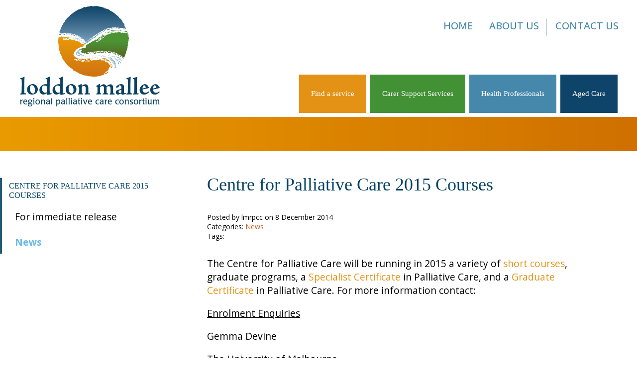

--- FILE ---
content_type: text/css
request_url: https://www.lmrpcc.org.au/wp-content/themes/lmrpcc/style.css?ver=1644295242
body_size: 6685
content:
/*
Theme Name: lmrpcc
Description: Nice theme. 
Author: Nathan
Author URI: http://www.greengraphics.com.au/
Version: 1.5.6
License: GNU General Public License v2 or later
License URI: http://www.gnu.org/licenses/gpl-2.0.html
Tags: left-sidebar, fluid-layout, responsive-layout, two-columns
Text Domain: ggstyle
*/

/******************************************************************************/

/*!     INDEX:                                                                */
/*!         i - Resets, Imports, Utilities, Misc                              */
/*!        ii - Customize plugins                                             */
/*!       iii - Body                                                          */
/*!      iiii - Fonts                                                         */

/*!     STRUCTURE:                                                            */
/*!         1. - Head                                                         */
/*!         2. - Main                                                         */
/*!         3. - Content                                                      */
/*!         4. - Sidebar                                                      */
/*!         5. - Footer                                                       */
/*!         6. - Responsive                                                   */
/*!         7. - Front Page                                                   */

/******************************************************************************/

/******************************************************************************/

/*!     i - Imports, Resets, Utilities, Misc                                  */

/******************************************************************************/

/* Normalize 4.0.0 */
html {
	font-family: sans-serif;
	-ms-text-size-adjust: 100%;
	-webkit-text-size-adjust: 100%;
}
body {
	margin: 0;
}
article,
aside,
details,
figcaption,
figure,
footer,
header,
main,
menu,
nav,
section,
summary {
	display: block;
}
audio,
canvas,
progress,
video {
	display: inline-block;
}
audio:not([controls]) {
	display: none;
	height: 0;
}
progress {
	vertical-align: baseline;
}
template,
[hidden] {
	display: none;
}
a {
	background-color: transparent;
}
a:active,
a:hover {
	outline-width: 0;
}
abbr[title] {
	border-bottom: none;
	text-decoration: underline;
	-webkit-text-decoration: underline dotted;
	text-decoration: underline dotted;
}
b,
strong {
	font-weight: inherit;
}
b,
strong {
	font-weight: bolder;
}
dfn {
	font-style: italic;
}
h1 {
	font-size: 2em;
	margin: 0.67em 0;
}
mark {
	background-color: #ff0;
	color: #000;
}
small {
	font-size: 80%;
}
sub,
sup {
	font-size: 75%;
	line-height: 0;
	position: relative;
	vertical-align: baseline;
}
sub {
	bottom: -0.25em;
}
sup {
	top: -0.5em;
}
img {
	border-style: none;
}
svg:not(:root) {
	overflow: hidden;
}
code,
kbd,
pre,
samp {
	font-family: monospace, monospace;
	font-size: 1em;
}
figure {
	margin: 1em 40px;
}
hr {
	box-sizing: content-box;
	height: 0;
	overflow: visible;
}
button,
input,
select,
textarea {
	font: inherit;
	margin: 0;
}
optgroup {
	font-weight: bold;
}
button,
input,
select {
	overflow: visible;
}
button,
select {
	text-transform: none;
}
button,
[type="button"],
[type="reset"],
[type="submit"] {
	cursor: pointer;
}
[disabled] {
	cursor: default;
}
button,
html [type="button"],
[type="reset"],
[type="submit"] {
	-webkit-appearance: button;
}
button::-moz-focus-inner,
input::-moz-focus-inner {
	border: 0;
	padding: 0;
}
button:-moz-focusring,
input:-moz-focusring {
	outline: 1px dotted ButtonText;
}
fieldset {
	border: 1px solid #c0c0c0;
	margin: 0 2px;
	padding: 0.35em 0.625em 0.75em;
}
legend {
	box-sizing: border-box;
	color: inherit;
	display: table;
	max-width: 100%;
	padding: 0;
	white-space: normal;
}
textarea {
	overflow: auto;
}
[type="checkbox"],
[type="radio"] {
	box-sizing: border-box;
	padding: 0;
}
[type="number"]::-webkit-inner-spin-button,
[type="number"]::-webkit-outer-spin-button {
	height: auto;
}
[type="search"] {
	-webkit-appearance: textfield;
}
[type="search"]::-webkit-search-cancel-button,
[type="search"]::-webkit-search-decoration {
	-webkit-appearance: none;
}

/* Custom Resets */
* {
	box-sizing: border-box;
	margin: 0;
	padding: 0;
}
path {
	box-sizing: content-box;
}
p {
	margin: 0 0 1em 0;
	word-wrap: initial;
	word-break: break-word;
}

p.empty,
p:empty {
	line-height: 0;
	margin: 0;
	padding: 0;
}
a {
	word-wrap: initial;
	word-break: break-word;
}
ul,
ol {
	margin: 16px 0;
	padding: 0 0 0 24px;
}
li,
dt,
dd {
	margin: 0 0 0.8em 0;
}
h1,
h2,
h3,
h4,
h5,
h6 {
	line-height: 1.2;
	margin: 0 0 16px;
}
sub,
sup {
	line-height: 1.2;
}
dt {
	clear: left;
	float: left;
	font-weight: 700;
	max-width: 65px;
	width: 20%;
}
dd {
	float: left;
	width: 80%;
}
:active,
:focus {
	outline: none;
}
img {
	border: none;
	height: auto;
	-ms-interpolation-mode: bicubic;
	max-width: 100%;
}
iframe {
	max-width: 100%;
}
svg {
	width: 100%;
}

/* Wordpress Defaults */
.alignnone {
	margin: 5px 20px 20px 0;
}
.aligncenter,
div.aligncenter {
	display: block;
	margin-right: auto;
	margin-left: auto;
	text-align: center;
}
.alignright {
	float: right;
	margin: 5px 0 20px 20px;
}
.alignleft {
	float: left;
	margin: 5px 20px 20px 0;
}
a img.alignright {
	float: right;
	margin: 5px 0 20px 20px;
}
a img.alignnone {
	margin: 5px 20px 20px 0;
}
a img.alignleft {
	float: left;
	margin: 5px 20px 20px 0;
}
a img.aligncenter {
	display: block;
	margin-left: auto;
	margin-right: auto;
}
.wp-caption {
	border: none;
	padding: 10px;
	margin: 0 0 30px 0;
}
.wp-caption-text {
	font-size: 90%;
	color: #333;
	font-style: italic;
	margin: 10px 0;
}
.wp-caption.alignnone {
	margin: 5px 20px 20px 0;
}
.wp-caption.alignleft {
	margin: 5px 20px 20px 0;
}
.wp-caption.alignright {
	margin: 5px 0 20px 20px;
}
.wp-caption img {
	border: 0 none;
	height: auto;
	margin: 0;
	max-width: 98.5%;
	padding: 0;
	width: auto;
}
.wp-caption p.wp-caption-text {
	font-size: 11px;
	margin: 0;
	padding: 0 4px 5px;
}
.screen-reader-text {
	clip: rect(1px, 1px, 1px, 1px);
	position: absolute !important;
	height: 1px;
	width: 1px;
	overflow: hidden;
}
.screen-reader-text:focus {
	background-color: #f1f1f1;
	border-radius: 3px;
	box-shadow: 0 0 2px 2px rgba(0, 0, 0, 0.6);
	clip: auto !important;
	color: #21759b;
	display: block;
	font-size: 14px;
	font-size: 0.875rem;
	font-weight: bold;
	height: auto;
	left: 5px;
	line-height: normal;
	padding: 15px 23px 14px;
	text-decoration: none;
	top: 5px;
	width: auto;
	z-index: 100000;
}
.sticky,
.bypostauthor,
.gallery-caption {
	font-size: 12px;
	font-weight: 700;
}

/* Basic form styling */
input,
textarea {
	border: 1px solid black;
	border-radius: 3px;
	color: black;
	font-size: 14px;
	padding: 8px 14px;
}
input:focus,
input:active,
textarea:focus,
textarea:active {
	border-color: #379d37;
}
input[type="submit"] {
	background: #225975;
	box-shadow: 0px 0px 2px rgba(0, 0, 0, 0.3);
	color: white;
	cursor: pointer;
	font-size: 12px;
	padding: 4px 6px;
	transition: background 0.3s ease;
}
input[type="submit"]:hover {
	background: #225975;
	color: white;
	text-decoration: none;
	text-shadow: 0 0 5px black;
}

.main .gform_wrapper input[type="email"],
.main .gform_wrapper input[type="number"],
.main .gform_wrapper input[type="password"],
.main .gform_wrapper input[type="tel"],
.main .gform_wrapper input[type="text"],
.main .gform_wrapper input[type="url"],
.main .gform_wrapper textarea {
	font-size: 14px;
	padding: 6px 8px;
}

/* Placeholders */
::-webkit-input-placeholder {
	/* WebKit, Blink, Edge */
	color: #6d6d6d;
}
:-moz-placeholder {
	/* Mozilla Firefox 4 to 18 */
	color: #6d6d6d;
	opacity: 1;
}
::-moz-placeholder {
	/* Mozilla Firefox 19+ */
	color: #6d6d6d;
	opacity: 1;
}
:-ms-input-placeholder {
	/* Internet Explorer 10-11 */
	color: #6d6d6d;
}

/* Tables */
table {
	border-left: 1px solid #efefef;
	border-top: 1px solid #efefef;
	border-spacing: 0;
	font-size: 90%;
}

tr {
}
tr:nth-of-type(odd) {
	background: #f1f2f3;
}

td {
	border-right: 1px solid #efefef;
	border-bottom: 1px solid #efefef;
	padding: 4px 8px;
}

thead td {
	background: #cd5d1c;
	color: white;
	font-weight: 700;
	text-align: right;
}

.container {
	margin: 0 auto;
	max-width: 1450px;
	position: relative;
}

header.top .container {
	padding: 0 32px 8px;
}

.container:before,
.container:after {
	clear: both;
	content: "";
	display: table;
}

.search-form {
	background-color: rgba(255, 255, 255, 0.5);
	border: 1px solid rgba(0, 0, 0, 0.3);
	border-radius: 16px;
	margin: 16px 0;
	max-width: 600px;
	position: relative;
	/* width: 48%; */
	display: flex;
}

.search-form label {
	order: 2;
	flex: 1 auto;
}

.search-form input {
	background: none;
	border: none;
	border-radius: 0;
	cursor: text;
	/* height: 35px; */
	vertical-align: top;
}
.search-form input::-webkit-input-placeholder {
	font-weight: 700;
}

.search-form .search-field {
	/* min-width: 236px; */
}

.search-form .search-submit {
	border: none;
	background: none;
	box-shadow: none;
	cursor: pointer;
	order: 1;
	width: 2rem;
	line-height: 1;
	margin-left: 1rem;
	margin-top: 3px;
	flex: 0 0 auto;
}
.search-form .search-submit:hover {
	background: none;
}

.search-form .search-submit svg {
	height: 1rem;
}

@media (min-width: 680px) {
	.search-form {
		width: 27%;
	}
}

.sr-only {
	border: 0 !important;
	clip: rect(1px, 1px, 1px, 1px) !important; /* 1 */
	-webkit-clip-path: inset(50%) !important;
	clip-path: inset(50%) !important; /* 2 */
	height: 1px !important;
	margin: -1px !important;
	overflow: hidden !important;
	padding: 0 !important;
	position: absolute !important;
	width: 1px !important;
	white-space: nowrap !important; /* 3 */
}

/*
	Use in conjunction with .sr-only to only display content when it's focused.
	@note Useful for skip links 
	@see http://www.w3.org/TR/2013/NOTE-WCAG20-TECHS-20130905/G1
	@note Based on a HTML5 Boilerplate technique, included in Bootstrap
	@note Fixed a bug with position: static on iOS 10.0.2 + VoiceOver
		@author Sylvain Pigeard
		@see https://github.com/twbs/bootstrap/issues/20732
*/
.sr-only-focusable:focus,
.sr-only-focusable:active {
	clip: auto !important;
	-webkit-clip-path: none !important;
	clip-path: none !important;
	height: auto !important;
	margin: auto !important;
	overflow: visible !important;
	width: auto !important;
	white-space: normal !important;
}

/******************************************************************************/

/*!     ii - Customize plugins                                                */

/******************************************************************************/

/******************************************************************************/

/*!     iii - Body                                                            */

/******************************************************************************/

body {
	background: white;
	color: black;
	font-family: 'Open Sans', sans-serif;
	font-style: normal;
	font-size: 1.2rem;
	font-weight: 400;
	margin: 0;
}

body.logged-in {
	padding-top: 32px;
}
@media (max-width: 768px) {
	body.logged-in {
		padding-top: 46px;
	}
}

/******************************************************************************/

/*!    iiii - Fonts                                                           */

/******************************************************************************/

h1,
h2,
h3,
h4,
h5 {
	font-family: 'Noto Serif', serif;
}

h1 {
	color: #004366;
	font-size: 36px;
	font-weight: 400;
	margin: 0 0 34px;
}
h2,
h2 a {
	color: #004366;
	font-size: 28px;
	font-weight: 400;
}
h3, h3 a {
	color: #004366;
	font-size: 24px;
	font-weight: 400;
}
h4 {
	color: #4588ac;
	font-size: 19px;
	font-weight: 400;
}


h1 a,
h2 a,
h3 a,
h4 a,
h5 a,
h6 a {
	text-decoration: none;
}

a {
	color: #e49215;
	text-decoration: none;
}
a:hover {
	color: #d07200;
	text-decoration: none;
}

.quote {
	font-size: 1.4em;
	color: #4588ac;
	font-family: 'Noto Serif', serif;
	font-style: italic;
	margin-bottom: 0;
	text-align: left;
}

.attribution {
	text-align: right;
	font-size: 90%;
	color: #575757;
	margin-bottom: 30px;
} 

hr {
	margin: 32px 0px;
}

.notes {
	font-size: 14px;
}

/* Local Links */

.localLink-list {
	list-style-type: none;
	margin-top: 0;
	padding: 0;
}

.localLink {
	display: block;
	font-size: 16px;
	font-weight: 400;
	padding: 0 0 0 16px;
	position: relative;
	text-decoration: none;
}
.localLink:before {
	content: "\25BC";
	display: block;
	font-size: 14px;
	position: absolute;
	top: 2px;
	left: 0;
}

/******************************************************************************/

/*!     STRUCTURE START                                                       */

/*!     1. - Head                                                             */

/******************************************************************************/

.top-bar {
}

.top > .container {
	display: flex;
	align-items: center;
	padding: 1rem;
}

.siteTitle {
	max-width: 460px;
	margin: 0;
	width: 35%;
}

@media (min-width: 768px) {
	.top > .container {
		align-items: flex-end;
		padding: 1rem 1rem;
	}
}

@media (min-width: 1120px) {
	.top > .container {
		padding: 1rem 0 8px 0;
	}
}

.logo {
	display: block;
}

.logo__img {
	display: block;
	max-width: 300px;
}

.mobileToggle {
	display: none;
	position: relative;
	float: right;
	width: 30px;
	height: 24px;
	z-index: 4;
	perspective: 80px;
}
.mobileToggle-inner,
.mobileToggle-inner:after,
.mobileToggle-inner:before {
	background: black;
}
.mobileToggle-inner {
	transition: transform 0.2s cubic-bezier(0.645, 0.045, 0.355, 1),
		background-color 0s 0.1s cubic-bezier(0.645, 0.045, 0.355, 1);
}
.mobileToggle-inner,
.mobileToggle-inner:after,
.mobileToggle-inner:before {
	position: absolute;
	width: 30px;
	height: 4px;
	transition-timing-function: ease;
	transition-duration: 0.15s;
	transition-property: transform;
	border-radius: 4px;
}
.mobileToggle-inner {
	top: 50%;
	display: block;
	margin-top: -2px;
}
.mobileToggle-inner:after,
.mobileToggle-inner:before {
	display: block;
	content: "";
}
.mobileToggle-inner:before {
	top: -10px;
}
.mobileToggle-inner:after {
	bottom: -10px;
}
.mobileToggle-active .mobileToggle-inner {
	transform: rotateX(-180deg);
	background: transparent;
}
.mobileToggle-active .mobileToggle-inner:before {
	transform: translate3d(0, 10px, 0) rotate(45deg);
}
.mobileToggle-active .mobileToggle-inner:after {
	transform: translate3d(0, -10px, 0) rotate(-45deg);
}

/* ! Top menu */

.top-menu {
	position: absolute;
	right: 20px;
	top: 30px;
	z-index: 2;
}

.top-menu .menu {
	display: flex;
	justify-content: center;
	max-width: 1800px;
}

.top-menu li {
	border-right: 1px solid white;
	margin: 8px 0;
}

.top-menu li:last-child {
	border-right: none;
}

.top-menu li a {
	font-family: 'Open Sans', sans-serif;
	color: #4588ac;
	padding: 0 14px 8px;
	font-size: 20px;
	font-weight: 500;
	border-right: 1px solid #4588ac;
	text-transform: uppercase;
}

.top-menu li a:hover {
	color: #d37700;
}

.top-menu li:last-child a {
	border-right: none;
}

@media (min-width: 680px) {
	.top-menu .menu {
		display: flex;
		justify-content: flex-end;
	}
}

.topMenu {
	margin-left: auto;
	position: relative;
	margin-right: 4px;
}

.menu > ul,
nav > .menu {
	list-style-type: none;
	margin: 0 auto;
	max-width: 960px;
	padding: 0;
}

.page_item,
.menu-item {
	display: inline-block;
	margin: 0;
	position: relative;
}

.page_item a,
.menu-item a {
	font-family: 'Noto Serif', serif;
	color: white;
	display: block;
	font-size: 1em;
	margin-right: 3px;
	font-weight: 400;
	padding: 12px;
	text-decoration: none;
}

/* .page_item:hover > a,
.menu-item:hover > a,
.current_page_item > a,
.current-menu-item > a,
.current-page-ancestor > a,
.current_page_parent > a {
	color: #e49215;
} */

/* Submenu */
.topMenu ul ul {
	background: white;
	box-shadow: 4px 4px 5px rgba(0, 0, 0, 0.2);
	display: none;
	margin: 0;
	padding: 4px;
	position: absolute;
	top: 100%;
	right: 0;
	width: 290px;
	z-index: 999;
}

.menu-item ul.sub-menu a {
	color: #363636;
	font-size: 16px;
}
.topMenu li:hover > ul {
	display: block;
}

.topMenu ul ul li {
	display: block;
	margin: 0;
}

.topMenu ul ul a {
	border-left: 3px solid transparent;
	font-size: 16px;
	font-weight: 400;
	padding: 7px 12px;
	text-transform: none;
}

.topMenu ul ul .page_item:hover > a,
.topMenu ul ul .menu-item:hover > a,
.topMenu ul ul .current_page_item > a,
.topMenu ul ul .current-menu-item > a,
.topMenu ul ul .current-page-ancestor > a {
	/* border-left: 3px solid #cd5d1c; */
	color: #cd5d1c;
	color: white;
	text-decoration: none;
	background-color: #e49409;
}

.topMenu > ul > li > a {
	background-color: #0e446a;
	color: white;
	padding: 30px 24px;
	transition: background 0.3s ease;
}

.topMenu > ul > li#menu-item-1821 > a {
	background-color: #e49215;
}

.topMenu > ul > li#menu-item-1822 > a {
	background-color: #429135;
}

.topMenu > ul > li#menu-item-1823 > a {
	background-color: #4588ac;
}

.topMenu > ul > li > a:hover {
	color: white;
	background-color: #cf7100 !important;
}

.banner .container {
	display: flex;
	justify-content: flex-end;
}

.banner .search-form {
	border: none;
}

.banner .search-form input {
	color: white;
}
.banner .search-form input::-webkit-input-placeholder {
	color: white;
}
.banner .search-form .search-submit svg {
	fill: white;
}

.banner {
	overflow: hidden;
	height: 69px;
	position: relative;
	background: linear-gradient(to right, #e99a00, #cf7000);
}

.banner-img {
	display: block;
	max-width: none;
}

.banner-img-left {
	float: left;
}
.banner-img-right {
	float: right;
}
.banner-img-centre {
	position: relative;
	left: 50%;
}

.banner-text {
	color: white;
	font-family: 'Noto Serif', serif;
	font-size: 60px;
	margin: auto;
	max-width: 1080px;
	position: absolute;
	left: 0;
	right: 0;
	bottom: 64px;
	text-shadow: 1px 1px 16px rgba(0, 0, 0, 0.75);
}
.banner-text span {
	display: block;
}

.banner-textHighlight {
	color: #23bbe8;
	font-weight: 400;
}

/******************************************************************************/

/*!     3. - Content                                                          */

/******************************************************************************/

.main {
	padding: 46px 0;
	position: relative;
}
.main--what-we-do {
	padding: 0 0 46px;
}
.main--news {
	background: #d8ecfa;
}
.main--news h1 {
	color: #225975;
}

.content {
	float: left;
	padding: 0 3% 0 32px;
	width: 67%;
	min-height: 400px;
}
.content-full {
	float: none;
	padding: 0;
	width: 100%;
}

.postDetails {
	font-size: 14px;
	font-weight: 400;
	margin: 0 0 32px;
}

.postDetails a {
	color: #cd5d1c;
}

.postImg {
}

.postImg-caption {
	display: block;
	font-size: 14px;
	font-weight: 400;
	margin: 0 0 32px;
}

.post {
	float: left;
	margin-right: 32px;
	width: 50%;
	width: calc(50% - 32px);
}

.post-imgLink,
.post-img {
	display: block;
	width: 100%;
}

.post-content {
	padding: 16px;
	position: relative;
}

.post-title {
	color: #225975;
	font-size: 17px;
}

.post-details {
	background: rgba(255, 255, 255, 0.65);
	font-size: 14px;
	font-weight: 600;
	padding: 8px 16px;
	position: absolute;
	bottom: 100%;
	left: 0;
	right: 0;
	z-index: 1;
}
.post-cats {
	font-size: 14px;
	font-weight: 400;
}
.post-tags {
	font-size: 14px;
	font-weight: 400;
	margin: 0 0 16px;
}
.post-cats a,
.post-tags a {
	color: #cd5d1c;
}

.sidebar {
	float: left;
	padding: 8px 0 32px 0;
	width: 30%;
}

a.quicklink {
	display: block;
	padding: 12px 16px;
	margin-bottom: 14px;
	width: 100%;
	background-color: #e7a72b;
	color: white;
	transition: 0.3s ease;
	border: 2px solid #e7a72b;
}

a.quicklink:nth-of-type(even) {
	background-color: #de8800;
	border: 2px solid #de8800;
}

a.quicklink:hover {
	background-color: #cf7000;
	color: white;
	text-decoration: none;
	-webkit-box-shadow: 3px 3px 5px 3px rgba(74, 74, 74, 0.24);
	box-shadow: 3px 3px 5px 3px rgba(74, 74, 74, 0.24);
	border: 2px solid white;
}

a.quicklink.annualreports {
	font-family: 'Noto Serif', serif;
	font-size: 1.8em;
	text-align: center;
	vertical-align: middle;
	display: inline-block;
	width: 160px;
	height: 200px;
	margin-right: 20px;
}

a.quicklink.docs {
	font-family: 'Noto Serif', serif;
	font-size: 1.3em;
	text-align: center;
	vertical-align: middle;
	display: inline-block;
	width: 100%;
	height: auto;
}

.guide {
	position: relative;
}

.guide__img {
	display: block;
	width: 100%;
}

.btn {
	background: #225975;
	color: white;
	display: inline-block;
	font-size: 15px;
	font-weight: 400;
	padding: 10px 30px 8px 20px;
	position: relative;
	text-decoration: none;
	text-transform: uppercase;
}
.btn:after {
	border-color: transparent transparent transparent white;
	border-style: solid;
	border-width: 6px;
	content: "";
	position: absolute;
	right: 4px;
	top: 50%;
	transform: translateY(-50%);
	z-index: 1;
}
.btn:hover {
	background: #a3262e;
	color: white;
	text-decoration: none;
}
.btn > input {
	background: transparent;
	border: none;
	box-shadow: none;
	color: white;
	font-size: 15px;
	margin: -10px -30px -8px -20px;
	padding: 10px 30px 8px 20px;
	text-transform: uppercase;
	-webkit-appearance: none;
}
.btn:hover > input {
	background: #a3262e;
}

.btn--orange {
	background: #cd5d1c;
}

.btn--guide {
	background: #cd5d1c;
	font-size: 17px;
	padding: 16px 32px;
	position: absolute;
	top: 16px;
	right: 10px;
	left: 10px;
	text-align: center;
	text-transform: none;
}
.btn--guide span {
	display: block;
	font-weight: 600;
	text-transform: uppercase;
}

.sectionTitle {
	font-family: 'Noto Serif', serif;
	font-size: 26px;
	font-weight: 400;
}

.box {
	margin: 0 0 32px;
	width: 30%;
}

.box__link {
	display: block;
}

.box__img {
	display: block;
	width: 100%;
}

.box__title,
.box__title a {
	color: #225975;
	font-size: 17px;
}

.box__content {
	background: white;
	padding: 16px;
	position: relative;
}
.search .box__content {
	background: #efefef;
}

.box__content .btn {
	margin-top: 16px;
}

.box__date {
	background: rgba(255, 255, 255, 0.65);
	font-size: 14px;
	font-weight: 600;
	padding: 8px 16px;
	position: absolute;
	bottom: 100%;
	left: 0;
	right: 0;
	z-index: 1;
}

.box__excerpt {
	font-size: 15px;
}

.sub-box-overlay {
	background: rgba(255, 255, 255, 0.5);
	display: none;
	position: fixed;
	top: 0;
	right: 0;
	bottom: 0;
	left: 0;
	z-index: 999;
}

.subsubscribe {
	background: #efc69e;
	margin: 0 0 16px;
	padding: 28px;
	position: relative;
	top: 0%;
	left: 0%;
	transform: translate3d(0%, 0%, 0);
	transition: all 0.3s ease-in-out;
}
.subscribe-pop {
	background: white;
	border: 2px solid #cd5d1c;
	box-shadow: 8px 8px 12px 0 rgba(0, 0, 0, 0.65);
	font-size: 15px;
	font-weight: 400;
	padding: 36px 64px;
	position: absolute;
	top: 50%;
	left: 50%;
	transform: translateX(-50%) translateY(-50%);
	-webkit-font-smoothing: subpixel-antialiased;
}
.subscribe-pop:before,
.subscribe-pop:after {
	clear: both;
	content: "";
	display: table;
}

.subscribe-title {
	color: #cd5d1c;
	font-size: 26px;
}

.subscribe-text {
	font-size: 15px;
}

.subscribe-link-dummy {
}
.subscribe-link {
	float: right;
}

.subscribe-close {
	font-size: 16px;
	position: absolute;
	top: 8px;
	right: 8px;
	cursor: pointer;
	text-align: center;
	height: 20px;
	width: 20px;
}

.indicates-required {
	color: #cd5d1c;
	float: right;
	margin: -16px 0 16px;
}

.mc-field-group {
	position: relative;
}
.mc-field-group:before,
.mc-field-group:after {
	clear: both;
	content: "";
	display: table;
}
.mc-field-group label {
	float: left;
	margin: 0 0 16px;
	padding: 6px 0;
	width: 30%;
}
.mc-field-group input {
	border: 1px solid #cd5d1c;
	border-radius: 0;
	float: left;
	margin: 0 0 16px;
	width: 70%;
}

.subscribe-list {
	list-style-type: none;
	margin: 0;
	padding: 0;
}
.subscribe-list label {
	padding: 0;
	width: 90%;
}
.subscribe-list input {
	margin-top: 3px;
	width: 10%;
}

.subscribe #mc_embed_signup div.mce_inline_error {
	background: #cd5d1c;
	color: white;
	font-size: 15px;
	font-weight: 400;
	margin: 0;
	padding: 10px 0 0 64px;
	position: absolute;
	top: -6px;
	right: -64px;
	bottom: 10px;
	left: -64px;
	text-align: center;
	z-index: -1;
}

.response {
	color: #cd5d1c;
	margin: 0 0 16px;
}

.flex {
	display: flex;
	justify-content: space-between;
	flex-wrap: wrap;
}

.members {
	list-style-type: none;
	margin: 0;
	padding: 0;
}
.members:before,
.members:after {
	clear: both;
	content: "";
	display: table;
}

.members-item {
	float: left;
	margin: 0;
	padding: 3px;
}

.members-link {
	display: -moz-flex;
	display: flex;
	height: 150px;
	width: 150px;
	-moz-justify-content: center;
	justify-content: center;
	-moz-align-items: center;
	align-items: center;
}

.members-img {
	display: block;
}

.paginate {
	clear: both;
	padding: 16px 0;
	text-align: center;
	width: 100%;
}

.page-numbers {
	background: #efefef;
	border-radius: 4px;
	display: inline-block;
	margin: 0 2px;
	padding: 4px 8px;
}

.current,
.next,
.prev {
	background: white;
}

.subpages {
	border-left: 4px solid #225975;
	margin: 0 0 40px;
	padding: 6px 14px;
}

.subpages-title,
.subpages-title a {
	font-size: 16px;
	font-weight: 400;
	text-transform: uppercase;
}

.subpages-list {
	list-style-type: none;
	margin: 0;
	padding: 0;
}

.subpages-item {
	border-left: 4px solid transparent;
	margin: 0 0 16px;
	position: relative;
}
.subpages-item:last-child {
	margin: 0;
}

.subpages-item--current {
	/* border-left-color: #cd5d1c; */
}

.subpages-item--postIsIn {
	/* border-left-color: #6dbae6; */
}

.subpages-item .subpages-item--current {
	border-left-color: white;
}

.subpages-link {
	color: black;
	display: block;
	padding: 4px 8px;
	text-decoration: none;
}
.subpages-link:hover {
	color: #cd5d1c;
	text-decoration: none;
}

.subpages-item--postIsIn > .subpages-link {
	color: #6dbae6;
	font-weight: 600;
}

.subpages-item--current > .subpages-link {
	color: #cd5d1c;
	font-weight: 600;
}

.subpages-item--hasChildren > .subpages-link {
	position: relative;
}
/*
            .subpages-item--hasChildren > .subpages-link:after {
                border-color: transparent transparent transparent #225975;
                border-style: solid;
                border-width: 6px;
                content: '';
                display: inline-block;
                margin: 0 0 0 6px;
            }
            .subpages-item--current.subpages-item--hasChildren > .subpages-link:after {
                border-color: #cd5d1c transparent transparent transparent;
                vertical-align: middle;
            }
*/

.subpages-item .subpages-item {
	margin-bottom: 0;
}

.resources {
}

.resources-item {
}

.resources-head {
	background: #d8ecfa;
	cursor: pointer;
	padding: 8px 28px;
	position: relative;
	font-weight: 400;
}
.resources-head:hover {
	background: #225975;
	color: white;
}
.resources-head--active {
	background: #cd5d1c;
	color: white;
	font-weight: 400;
}

.resources-head:after {
	border-color: transparent #225975 transparent transparent;
	border-style: solid;
	border-width: 8px;
	content: "";
	display: block;
	position: absolute;
	text-align: center;
	transform: translateY(-50%);
	top: 50%;
	right: 16px;
}
.resources-head:hover:after {
	border-color: transparent white transparent transparent;
}

.resources-head--active:after,
.resources-head--active:hover:after {
	border-color: white transparent transparent transparent;
	margin-top: 6px;
	right: 10px;
}

/* Hidden ready for js to show/hide */
.resources-content {
	display: none;
}

.resources-subItem {
	border-bottom: 1px solid #999;
	padding: 20px 28px 4px;
}
.resources-subItem:last-child {
	border-bottom: none;
}

.resources-subItem a {
	color: #cd5d1c;
}

.footer {
	background: linear-gradient(to right, #e99a00, #cf7000);
	color: white;
	font-size: 16px;
	padding: 48px 16px;
	text-shadow: 1px 1px 0 rgba(0, 0, 0, 0.43);
}
.footer:before,
.footer:after {
	clear: both;
	content: " ";
	display: table;
}

.footer .alignleft {
	margin-right: 32px;
}

.footer a {
	color: white;
	text-decoration: none;
}
.footer a:hover {
	color: white;
	text-decoration: underline;
}

.scrollToTop {
	background: #a3262e;
	border-radius: 4px;
	color: white;
	cursor: pointer;
	display: block;
	padding: 4px;
	position: fixed;
	bottom: 16px;
	right: 16px;
	text-align: center;
	text-decoration: none;
	height: 32px;
	width: 32px;
}
.scrollToTop:hover {
	background: #cd5d1c;
	color: white;
}

.wsp-container li.page-item-2 {
	display: block;
}

.wsp-container ul {
	margin: 0 0 20px 0;
}

.block-slider {
	padding-top: 0 !important;
}

.block-slider .slide {
	height: auto !important;
}

/******************************************************************************/

/*!     6. - Responsive                                                       */

/******************************************************************************/

/* hide home and about us and contact from main menu */

@media (min-width: 1000px) {
	
	.topMenu > ul > li#menu-item-1866, .topMenu > ul > li#menu-item-1867, .topMenu > ul > li#menu-item-1868 {
	display: none;
}
}

@media screen and (max-width: 1000px) {
	.top-menu {display: none;}
	
	.content, .sidebar {
		float: none;
		width: 100%;
	}
}

@media (max-width: 1400px) {
	
	.page_item a, .menu-item a {
		font-size: 15px;
	}
	}

@media (max-width: 1148px) {
	.container,
	.banner-text {
		padding: 0 32px;
	}
	
	.logo__img {
		max-width: 220px;
	}
	
	.topMenu > ul > li > a {
		padding: 24px 14px;
	}
}

@media (max-width: 970px) {
	.banner-text {
		font-size: 46px;
	}
	
	.logo__img {
		max-width: 100%;
	}
	
}

@media (max-width: 768px) {
	.container,
	.banner-text {
		padding: 0 32px;
	}

	.siteTitle {
		width: auto;
	}

	.topMenu {
		padding: 14px 0;
	}

	.mobileToggle {
		display: block;
	}

	.topMenu-menu {
		/* background: white; */
		display: none;
		padding: 8px;
		position: absolute;
		top: 100%;
		right: 0;
		width: 220px;
		z-index: 10;
	}
	.topMenu-menu-active {
		display: block;
	}

	.menu-item {
		display: block;
		margin-bottom: 4px;
	}

	.topMenu li:hover > ul {
		display: none;
	}

	body:not(.home) .banner {
		max-height: 275px;
	}
	.home .banner {
		max-height: 450px;
	}

	.banner-text {
		font-size: 36px;
	}

	.content {
		float: none;
		padding: 0;
		margin-bottom: 32px;
		order: 1;
		width: 100%;
	}

	.sidebar {
		float: none;
		margin: 0;
		order: 2;
		width: auto;
	}

	body:not(.home) .main .container {
		display: flex;
		flex-wrap: wrap;
	}

	.home .content {
		float: left;
		padding: 0 16px 0 0;
		width: 52%;
	}

	.home .sidebar {
		float: right;
		width: 48%;
	}

	.flex {
		flex-wrap: wrap;
	}

	.box {
		width: 48%;
	}
}

@media (max-width: 690px) {
	.content,
	.sidebar,
	.home .content,
	.home .sidebar {
		float: none;
	}

	.home .content {
		float: none;
		padding: 0;
		width: auto;
	}

	.footer p {
		float: left;
		margin: 0 32px 16px 0;
	}
}

@media (max-width: 560px) {
	body:not(.home) .banner {
		max-height: 200px;
	}
	.home .banner {
		max-height: 350px;
	}

	.banner-text {
		font-size: 26px;
	}
	.banner-text span {
		display: inline;
	}

	.home .sidebar {
		float: none;
		margin: 0 auto;
		width: auto;
	}

	.post {
		float: none;
		margin: 16px auto;
		max-width: 330px;
		width: auto;
	}
}

@media (max-width: 500px) {
	.box {
		margin: 16px auto;
		max-width: 330px;
		width: auto;
	}

	.sub-box {
		display: none;
	}

	.content .gform_wrapper .top_label input.medium,
	.content .gform_wrapper .top_label select.medium,
	.content .gform_wrapper textarea.medium {
		width: 100%;
	}
}


/* Our Region */
body.our-region .sidebar {
	display: none;
}

body.our-region .content {
	width: 100%;
}

body.our-region svg {
	display: block;
	height: auto;
}

@media (max-width: 640px) {
	body.our-region svg {
		margin: 0 -32px;
		width: auto;
		max-width: 100vw;
	}
}

--- FILE ---
content_type: text/javascript
request_url: https://www.lmrpcc.org.au/wp-content/themes/lmrpcc/js/general.js?ver=1.0.0
body_size: 1703
content:
var $ = jQuery;

(function($) {
    'use strict';

    var s = skrollr.init();
    
    window.onload = function() {
        s.refresh();
    };

    
    // ! Menu Toggle
    $('.mobileToggle').on('click', function(e) {
        e.stopPropagation();
        
        $(this).toggleClass('mobileToggle-active');
        $('.topMenu-menu').toggleClass('topMenu-menu-active');
    });
  
    $(window).on('click', function(e) {
        if($('.topMenu-menu-active') && (e.target.parentNode.className.indexOf('menu-item') === -1)) {
                        
            $('.mobileToggle-active').removeClass('mobileToggle-active');
            $('.topMenu-menu-active').removeClass('topMenu-menu-active');
        }
    });
    
    
    // ! Article fill remaining space
    function docFill(){
        if($(document).outerHeight() <= $(window).outerHeight()) {
          $(".main").css("min-height",$(window).outerHeight()-$("body").outerHeight()+$(".main").outerHeight()-($('#wpadminbar')?32:0)  );
        } else {
            $(".main").css("min-height","auto");
        };
    };
    $(document).ready(docFill);
    $(window).resize(docFill);

    
    // ! Resources
    $('.resources-head').click(function(e) {
        e.preventDefault();
        
        var oldLink = $('.resources-head--active');
        var newLink = $(this);
        
        if( oldLink[0] == newLink[0] ) {
            
            oldLink.removeClass('resources-head--active').siblings('.resources-content').slideUp(300);
            
        } else {
        
            oldLink.removeClass('resources-head--active').siblings('.resources-content').slideUp(300);
        
            newLink.addClass('resources-head--active').siblings('.resources-content').slideDown(300);
        
        }
    });
    
    
    // ! Equal height elements
    function equalHeights(){
        var i;
        var groups = [];
        $('[data-equalize]').each(function() {
            var group = $(this).data('equalize');
            
            // Check if this group already exists
            if($.inArray(group,groups) == -1)
                groups.push(group);
        });
        
        for(i=0; groups.length>i; i++) {
            var elementGroup = $('[data-equalize='+groups[i]+']');
            var maxHeight = Math.max.apply(null, elementGroup.map(function () 
                {
                    return $(this).height();    
                }
            ));
            
            elementGroup.css('min-height', maxHeight);            
        }
    }
    $(document).ready(equalHeights);
    var doit;
    window.onresize = function() {
        clearTimeout(doit);
        doit = setTimeout(equalHeights, 100);        
    }


    // ! Scroll to Top
    function scrollToTop(){
        var $window, topButton;
        $window = $(window);
        topButton = $('.scrollToTop');
        if(topButton.length == 0) {
            $("<a class='scrollToTop' title='Scroll Up'>&#8593;</a>").appendTo('body');
            topButton = $('.scrollToTop');
            topButton.hide();
        } 

        if($window.height() < $window.scrollTop() && $('.scrollToTop-active').length == 0) {
            topButton.fadeIn(500).addClass('scrollToTop-active');
        } else if($window.height() > $window.scrollTop()) {
            topButton.fadeOut(500).removeClass('scrollToTop-active');
        }
        
        var page = $('body, html');
        
        topButton.click(function() {
            page.on("scroll mousedown wheel DOMMouseScroll mousewheel keyup touchmove", function(){
                page.stop();
            });
            
            page.animate({ scrollTop: 0 }, "slow", function(){
                page.off("scroll mousedown wheel DOMMouseScroll mousewheel keyup touchmove");
            });
            
            return false;
        });
    }
    $(document).ready(scrollToTop);
    var doit;
    window.onscroll = function() {
        clearTimeout(doit);
        doit = setTimeout(scrollToTop, 100);
    } 
    
    
    // ! Scroll local links
    $("a[href*='#']:not(a[href='#'])").each(function(i, e) {
        if(i == 0) {
            $(this).parents('ul').addClass('localLink-list');
        }
        $(this).addClass('localLink');
    });
    
    $(".localLink").click(function() {
        var $target;
        $target = $(this).attr('href');
        $('body, html').animate({ scrollTop: $($target).offset().top }, 'slow');
        return false;
    });
    
    
    // ! Subscribe pop-up
    $('.subscribe-link-dummy').on('click', function(e) {
        e.preventDefault();
        e.stopPropagation();
        $('.sub-box-overlay').fadeIn(500).addClass('sub-box-overlay-visible');
    });
    
    $(window).on('click', function(e) {
        if(
            $('.sub-box-overlay-visible') && 
            $(e.target).parents('.sub-box-overlay').length !== 1
        ) {
            $('.sub-box-overlay-visible').fadeOut(300).removeClass('sub-box-overlay-visible');        
        }
    });
    
    $('.subscribe-close').on('click', function(e) {
        $('.sub-box-overlay-visible').fadeOut(300).removeClass('sub-box-overlay-visible');
    });


    function get_list(id) {
        var actions = {
            all         : '//northwestpalliative.us12.list-manage.com/subscribe/post?u=78579508351a60fdb1465775e&amp;id=fdbeee5e82',
            aged        : '//northwestpalliative.us12.list-manage.com/subscribe/post?u=78579508351a60fdb1465775e&amp;id=6d8a286076',
            disability  : '//northwestpalliative.us12.list-manage.com/subscribe/post?u=78579508351a60fdb1465775e&amp;id=4bcb6a782f',
        };

        return actions[id];
    }

    $('.subscribe-list-radio').on('change', function() {
        var form_action = get_list($(this).val());

        $('#mc-embedded-subscribe-form').attr('action', form_action);

        console.log($('#mc-embedded-subscribe-form'));
    });


    // Subscribe form submit
    // $('#mc-embedded-subscribe-form').on('submit', function(event) {
    //     event.preventDefault();

    //     var data = {
    //         'action'    : 'mailchimp_manage_users',
    //         'email'     : $('#mce-email', this),
    //         'status'    : 'pending',
    //         'firstname' : $('#mce-FNAME', this),
    //         'lastname'  : $('#mce-LNAME', this),
    //         'list_id'   : $('.subscribe-list-radio:checked', this).data('list-id'),
    //     };

    //     $.post(ajaxurl, data, function(response) {
    //         console.log(response);
    //     });
    // });


    $('#mc-embedded-subscribe').on('click', function() {
        var elements_to_check = ['#mce-success-response', '#mce-error-response'],
            response = false;

        $(elements_to_check).each(function() {
            if (this.innerHTML !== '') {
                response = true;
                return;
            }
        });

        if (response) {
            $('.mc-field-group, #mc_embed_signup .subscribe-link, .indicates-required').fadeOut(300);
        }

        console.log($('#mce-success-response'));
        console.log($('#mce-error-response'));
    });
    

})(jQuery);